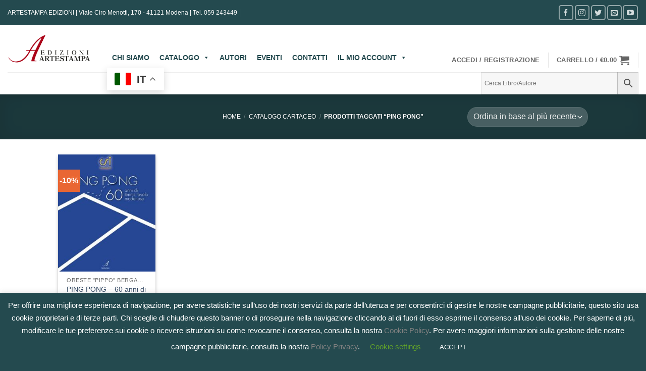

--- FILE ---
content_type: text/html; charset=utf-8
request_url: https://www.google.com/recaptcha/api2/anchor?ar=1&k=6LfTuvwfAAAAABdnqjKPC59m3kR8DykmVOkbeHLY&co=aHR0cHM6Ly93d3cuYXJ0ZXN0YW1wYWVkaXppb25pLml0OjQ0Mw..&hl=en&v=PoyoqOPhxBO7pBk68S4YbpHZ&size=invisible&anchor-ms=20000&execute-ms=30000&cb=iuxsc9mk9xi0
body_size: 48721
content:
<!DOCTYPE HTML><html dir="ltr" lang="en"><head><meta http-equiv="Content-Type" content="text/html; charset=UTF-8">
<meta http-equiv="X-UA-Compatible" content="IE=edge">
<title>reCAPTCHA</title>
<style type="text/css">
/* cyrillic-ext */
@font-face {
  font-family: 'Roboto';
  font-style: normal;
  font-weight: 400;
  font-stretch: 100%;
  src: url(//fonts.gstatic.com/s/roboto/v48/KFO7CnqEu92Fr1ME7kSn66aGLdTylUAMa3GUBHMdazTgWw.woff2) format('woff2');
  unicode-range: U+0460-052F, U+1C80-1C8A, U+20B4, U+2DE0-2DFF, U+A640-A69F, U+FE2E-FE2F;
}
/* cyrillic */
@font-face {
  font-family: 'Roboto';
  font-style: normal;
  font-weight: 400;
  font-stretch: 100%;
  src: url(//fonts.gstatic.com/s/roboto/v48/KFO7CnqEu92Fr1ME7kSn66aGLdTylUAMa3iUBHMdazTgWw.woff2) format('woff2');
  unicode-range: U+0301, U+0400-045F, U+0490-0491, U+04B0-04B1, U+2116;
}
/* greek-ext */
@font-face {
  font-family: 'Roboto';
  font-style: normal;
  font-weight: 400;
  font-stretch: 100%;
  src: url(//fonts.gstatic.com/s/roboto/v48/KFO7CnqEu92Fr1ME7kSn66aGLdTylUAMa3CUBHMdazTgWw.woff2) format('woff2');
  unicode-range: U+1F00-1FFF;
}
/* greek */
@font-face {
  font-family: 'Roboto';
  font-style: normal;
  font-weight: 400;
  font-stretch: 100%;
  src: url(//fonts.gstatic.com/s/roboto/v48/KFO7CnqEu92Fr1ME7kSn66aGLdTylUAMa3-UBHMdazTgWw.woff2) format('woff2');
  unicode-range: U+0370-0377, U+037A-037F, U+0384-038A, U+038C, U+038E-03A1, U+03A3-03FF;
}
/* math */
@font-face {
  font-family: 'Roboto';
  font-style: normal;
  font-weight: 400;
  font-stretch: 100%;
  src: url(//fonts.gstatic.com/s/roboto/v48/KFO7CnqEu92Fr1ME7kSn66aGLdTylUAMawCUBHMdazTgWw.woff2) format('woff2');
  unicode-range: U+0302-0303, U+0305, U+0307-0308, U+0310, U+0312, U+0315, U+031A, U+0326-0327, U+032C, U+032F-0330, U+0332-0333, U+0338, U+033A, U+0346, U+034D, U+0391-03A1, U+03A3-03A9, U+03B1-03C9, U+03D1, U+03D5-03D6, U+03F0-03F1, U+03F4-03F5, U+2016-2017, U+2034-2038, U+203C, U+2040, U+2043, U+2047, U+2050, U+2057, U+205F, U+2070-2071, U+2074-208E, U+2090-209C, U+20D0-20DC, U+20E1, U+20E5-20EF, U+2100-2112, U+2114-2115, U+2117-2121, U+2123-214F, U+2190, U+2192, U+2194-21AE, U+21B0-21E5, U+21F1-21F2, U+21F4-2211, U+2213-2214, U+2216-22FF, U+2308-230B, U+2310, U+2319, U+231C-2321, U+2336-237A, U+237C, U+2395, U+239B-23B7, U+23D0, U+23DC-23E1, U+2474-2475, U+25AF, U+25B3, U+25B7, U+25BD, U+25C1, U+25CA, U+25CC, U+25FB, U+266D-266F, U+27C0-27FF, U+2900-2AFF, U+2B0E-2B11, U+2B30-2B4C, U+2BFE, U+3030, U+FF5B, U+FF5D, U+1D400-1D7FF, U+1EE00-1EEFF;
}
/* symbols */
@font-face {
  font-family: 'Roboto';
  font-style: normal;
  font-weight: 400;
  font-stretch: 100%;
  src: url(//fonts.gstatic.com/s/roboto/v48/KFO7CnqEu92Fr1ME7kSn66aGLdTylUAMaxKUBHMdazTgWw.woff2) format('woff2');
  unicode-range: U+0001-000C, U+000E-001F, U+007F-009F, U+20DD-20E0, U+20E2-20E4, U+2150-218F, U+2190, U+2192, U+2194-2199, U+21AF, U+21E6-21F0, U+21F3, U+2218-2219, U+2299, U+22C4-22C6, U+2300-243F, U+2440-244A, U+2460-24FF, U+25A0-27BF, U+2800-28FF, U+2921-2922, U+2981, U+29BF, U+29EB, U+2B00-2BFF, U+4DC0-4DFF, U+FFF9-FFFB, U+10140-1018E, U+10190-1019C, U+101A0, U+101D0-101FD, U+102E0-102FB, U+10E60-10E7E, U+1D2C0-1D2D3, U+1D2E0-1D37F, U+1F000-1F0FF, U+1F100-1F1AD, U+1F1E6-1F1FF, U+1F30D-1F30F, U+1F315, U+1F31C, U+1F31E, U+1F320-1F32C, U+1F336, U+1F378, U+1F37D, U+1F382, U+1F393-1F39F, U+1F3A7-1F3A8, U+1F3AC-1F3AF, U+1F3C2, U+1F3C4-1F3C6, U+1F3CA-1F3CE, U+1F3D4-1F3E0, U+1F3ED, U+1F3F1-1F3F3, U+1F3F5-1F3F7, U+1F408, U+1F415, U+1F41F, U+1F426, U+1F43F, U+1F441-1F442, U+1F444, U+1F446-1F449, U+1F44C-1F44E, U+1F453, U+1F46A, U+1F47D, U+1F4A3, U+1F4B0, U+1F4B3, U+1F4B9, U+1F4BB, U+1F4BF, U+1F4C8-1F4CB, U+1F4D6, U+1F4DA, U+1F4DF, U+1F4E3-1F4E6, U+1F4EA-1F4ED, U+1F4F7, U+1F4F9-1F4FB, U+1F4FD-1F4FE, U+1F503, U+1F507-1F50B, U+1F50D, U+1F512-1F513, U+1F53E-1F54A, U+1F54F-1F5FA, U+1F610, U+1F650-1F67F, U+1F687, U+1F68D, U+1F691, U+1F694, U+1F698, U+1F6AD, U+1F6B2, U+1F6B9-1F6BA, U+1F6BC, U+1F6C6-1F6CF, U+1F6D3-1F6D7, U+1F6E0-1F6EA, U+1F6F0-1F6F3, U+1F6F7-1F6FC, U+1F700-1F7FF, U+1F800-1F80B, U+1F810-1F847, U+1F850-1F859, U+1F860-1F887, U+1F890-1F8AD, U+1F8B0-1F8BB, U+1F8C0-1F8C1, U+1F900-1F90B, U+1F93B, U+1F946, U+1F984, U+1F996, U+1F9E9, U+1FA00-1FA6F, U+1FA70-1FA7C, U+1FA80-1FA89, U+1FA8F-1FAC6, U+1FACE-1FADC, U+1FADF-1FAE9, U+1FAF0-1FAF8, U+1FB00-1FBFF;
}
/* vietnamese */
@font-face {
  font-family: 'Roboto';
  font-style: normal;
  font-weight: 400;
  font-stretch: 100%;
  src: url(//fonts.gstatic.com/s/roboto/v48/KFO7CnqEu92Fr1ME7kSn66aGLdTylUAMa3OUBHMdazTgWw.woff2) format('woff2');
  unicode-range: U+0102-0103, U+0110-0111, U+0128-0129, U+0168-0169, U+01A0-01A1, U+01AF-01B0, U+0300-0301, U+0303-0304, U+0308-0309, U+0323, U+0329, U+1EA0-1EF9, U+20AB;
}
/* latin-ext */
@font-face {
  font-family: 'Roboto';
  font-style: normal;
  font-weight: 400;
  font-stretch: 100%;
  src: url(//fonts.gstatic.com/s/roboto/v48/KFO7CnqEu92Fr1ME7kSn66aGLdTylUAMa3KUBHMdazTgWw.woff2) format('woff2');
  unicode-range: U+0100-02BA, U+02BD-02C5, U+02C7-02CC, U+02CE-02D7, U+02DD-02FF, U+0304, U+0308, U+0329, U+1D00-1DBF, U+1E00-1E9F, U+1EF2-1EFF, U+2020, U+20A0-20AB, U+20AD-20C0, U+2113, U+2C60-2C7F, U+A720-A7FF;
}
/* latin */
@font-face {
  font-family: 'Roboto';
  font-style: normal;
  font-weight: 400;
  font-stretch: 100%;
  src: url(//fonts.gstatic.com/s/roboto/v48/KFO7CnqEu92Fr1ME7kSn66aGLdTylUAMa3yUBHMdazQ.woff2) format('woff2');
  unicode-range: U+0000-00FF, U+0131, U+0152-0153, U+02BB-02BC, U+02C6, U+02DA, U+02DC, U+0304, U+0308, U+0329, U+2000-206F, U+20AC, U+2122, U+2191, U+2193, U+2212, U+2215, U+FEFF, U+FFFD;
}
/* cyrillic-ext */
@font-face {
  font-family: 'Roboto';
  font-style: normal;
  font-weight: 500;
  font-stretch: 100%;
  src: url(//fonts.gstatic.com/s/roboto/v48/KFO7CnqEu92Fr1ME7kSn66aGLdTylUAMa3GUBHMdazTgWw.woff2) format('woff2');
  unicode-range: U+0460-052F, U+1C80-1C8A, U+20B4, U+2DE0-2DFF, U+A640-A69F, U+FE2E-FE2F;
}
/* cyrillic */
@font-face {
  font-family: 'Roboto';
  font-style: normal;
  font-weight: 500;
  font-stretch: 100%;
  src: url(//fonts.gstatic.com/s/roboto/v48/KFO7CnqEu92Fr1ME7kSn66aGLdTylUAMa3iUBHMdazTgWw.woff2) format('woff2');
  unicode-range: U+0301, U+0400-045F, U+0490-0491, U+04B0-04B1, U+2116;
}
/* greek-ext */
@font-face {
  font-family: 'Roboto';
  font-style: normal;
  font-weight: 500;
  font-stretch: 100%;
  src: url(//fonts.gstatic.com/s/roboto/v48/KFO7CnqEu92Fr1ME7kSn66aGLdTylUAMa3CUBHMdazTgWw.woff2) format('woff2');
  unicode-range: U+1F00-1FFF;
}
/* greek */
@font-face {
  font-family: 'Roboto';
  font-style: normal;
  font-weight: 500;
  font-stretch: 100%;
  src: url(//fonts.gstatic.com/s/roboto/v48/KFO7CnqEu92Fr1ME7kSn66aGLdTylUAMa3-UBHMdazTgWw.woff2) format('woff2');
  unicode-range: U+0370-0377, U+037A-037F, U+0384-038A, U+038C, U+038E-03A1, U+03A3-03FF;
}
/* math */
@font-face {
  font-family: 'Roboto';
  font-style: normal;
  font-weight: 500;
  font-stretch: 100%;
  src: url(//fonts.gstatic.com/s/roboto/v48/KFO7CnqEu92Fr1ME7kSn66aGLdTylUAMawCUBHMdazTgWw.woff2) format('woff2');
  unicode-range: U+0302-0303, U+0305, U+0307-0308, U+0310, U+0312, U+0315, U+031A, U+0326-0327, U+032C, U+032F-0330, U+0332-0333, U+0338, U+033A, U+0346, U+034D, U+0391-03A1, U+03A3-03A9, U+03B1-03C9, U+03D1, U+03D5-03D6, U+03F0-03F1, U+03F4-03F5, U+2016-2017, U+2034-2038, U+203C, U+2040, U+2043, U+2047, U+2050, U+2057, U+205F, U+2070-2071, U+2074-208E, U+2090-209C, U+20D0-20DC, U+20E1, U+20E5-20EF, U+2100-2112, U+2114-2115, U+2117-2121, U+2123-214F, U+2190, U+2192, U+2194-21AE, U+21B0-21E5, U+21F1-21F2, U+21F4-2211, U+2213-2214, U+2216-22FF, U+2308-230B, U+2310, U+2319, U+231C-2321, U+2336-237A, U+237C, U+2395, U+239B-23B7, U+23D0, U+23DC-23E1, U+2474-2475, U+25AF, U+25B3, U+25B7, U+25BD, U+25C1, U+25CA, U+25CC, U+25FB, U+266D-266F, U+27C0-27FF, U+2900-2AFF, U+2B0E-2B11, U+2B30-2B4C, U+2BFE, U+3030, U+FF5B, U+FF5D, U+1D400-1D7FF, U+1EE00-1EEFF;
}
/* symbols */
@font-face {
  font-family: 'Roboto';
  font-style: normal;
  font-weight: 500;
  font-stretch: 100%;
  src: url(//fonts.gstatic.com/s/roboto/v48/KFO7CnqEu92Fr1ME7kSn66aGLdTylUAMaxKUBHMdazTgWw.woff2) format('woff2');
  unicode-range: U+0001-000C, U+000E-001F, U+007F-009F, U+20DD-20E0, U+20E2-20E4, U+2150-218F, U+2190, U+2192, U+2194-2199, U+21AF, U+21E6-21F0, U+21F3, U+2218-2219, U+2299, U+22C4-22C6, U+2300-243F, U+2440-244A, U+2460-24FF, U+25A0-27BF, U+2800-28FF, U+2921-2922, U+2981, U+29BF, U+29EB, U+2B00-2BFF, U+4DC0-4DFF, U+FFF9-FFFB, U+10140-1018E, U+10190-1019C, U+101A0, U+101D0-101FD, U+102E0-102FB, U+10E60-10E7E, U+1D2C0-1D2D3, U+1D2E0-1D37F, U+1F000-1F0FF, U+1F100-1F1AD, U+1F1E6-1F1FF, U+1F30D-1F30F, U+1F315, U+1F31C, U+1F31E, U+1F320-1F32C, U+1F336, U+1F378, U+1F37D, U+1F382, U+1F393-1F39F, U+1F3A7-1F3A8, U+1F3AC-1F3AF, U+1F3C2, U+1F3C4-1F3C6, U+1F3CA-1F3CE, U+1F3D4-1F3E0, U+1F3ED, U+1F3F1-1F3F3, U+1F3F5-1F3F7, U+1F408, U+1F415, U+1F41F, U+1F426, U+1F43F, U+1F441-1F442, U+1F444, U+1F446-1F449, U+1F44C-1F44E, U+1F453, U+1F46A, U+1F47D, U+1F4A3, U+1F4B0, U+1F4B3, U+1F4B9, U+1F4BB, U+1F4BF, U+1F4C8-1F4CB, U+1F4D6, U+1F4DA, U+1F4DF, U+1F4E3-1F4E6, U+1F4EA-1F4ED, U+1F4F7, U+1F4F9-1F4FB, U+1F4FD-1F4FE, U+1F503, U+1F507-1F50B, U+1F50D, U+1F512-1F513, U+1F53E-1F54A, U+1F54F-1F5FA, U+1F610, U+1F650-1F67F, U+1F687, U+1F68D, U+1F691, U+1F694, U+1F698, U+1F6AD, U+1F6B2, U+1F6B9-1F6BA, U+1F6BC, U+1F6C6-1F6CF, U+1F6D3-1F6D7, U+1F6E0-1F6EA, U+1F6F0-1F6F3, U+1F6F7-1F6FC, U+1F700-1F7FF, U+1F800-1F80B, U+1F810-1F847, U+1F850-1F859, U+1F860-1F887, U+1F890-1F8AD, U+1F8B0-1F8BB, U+1F8C0-1F8C1, U+1F900-1F90B, U+1F93B, U+1F946, U+1F984, U+1F996, U+1F9E9, U+1FA00-1FA6F, U+1FA70-1FA7C, U+1FA80-1FA89, U+1FA8F-1FAC6, U+1FACE-1FADC, U+1FADF-1FAE9, U+1FAF0-1FAF8, U+1FB00-1FBFF;
}
/* vietnamese */
@font-face {
  font-family: 'Roboto';
  font-style: normal;
  font-weight: 500;
  font-stretch: 100%;
  src: url(//fonts.gstatic.com/s/roboto/v48/KFO7CnqEu92Fr1ME7kSn66aGLdTylUAMa3OUBHMdazTgWw.woff2) format('woff2');
  unicode-range: U+0102-0103, U+0110-0111, U+0128-0129, U+0168-0169, U+01A0-01A1, U+01AF-01B0, U+0300-0301, U+0303-0304, U+0308-0309, U+0323, U+0329, U+1EA0-1EF9, U+20AB;
}
/* latin-ext */
@font-face {
  font-family: 'Roboto';
  font-style: normal;
  font-weight: 500;
  font-stretch: 100%;
  src: url(//fonts.gstatic.com/s/roboto/v48/KFO7CnqEu92Fr1ME7kSn66aGLdTylUAMa3KUBHMdazTgWw.woff2) format('woff2');
  unicode-range: U+0100-02BA, U+02BD-02C5, U+02C7-02CC, U+02CE-02D7, U+02DD-02FF, U+0304, U+0308, U+0329, U+1D00-1DBF, U+1E00-1E9F, U+1EF2-1EFF, U+2020, U+20A0-20AB, U+20AD-20C0, U+2113, U+2C60-2C7F, U+A720-A7FF;
}
/* latin */
@font-face {
  font-family: 'Roboto';
  font-style: normal;
  font-weight: 500;
  font-stretch: 100%;
  src: url(//fonts.gstatic.com/s/roboto/v48/KFO7CnqEu92Fr1ME7kSn66aGLdTylUAMa3yUBHMdazQ.woff2) format('woff2');
  unicode-range: U+0000-00FF, U+0131, U+0152-0153, U+02BB-02BC, U+02C6, U+02DA, U+02DC, U+0304, U+0308, U+0329, U+2000-206F, U+20AC, U+2122, U+2191, U+2193, U+2212, U+2215, U+FEFF, U+FFFD;
}
/* cyrillic-ext */
@font-face {
  font-family: 'Roboto';
  font-style: normal;
  font-weight: 900;
  font-stretch: 100%;
  src: url(//fonts.gstatic.com/s/roboto/v48/KFO7CnqEu92Fr1ME7kSn66aGLdTylUAMa3GUBHMdazTgWw.woff2) format('woff2');
  unicode-range: U+0460-052F, U+1C80-1C8A, U+20B4, U+2DE0-2DFF, U+A640-A69F, U+FE2E-FE2F;
}
/* cyrillic */
@font-face {
  font-family: 'Roboto';
  font-style: normal;
  font-weight: 900;
  font-stretch: 100%;
  src: url(//fonts.gstatic.com/s/roboto/v48/KFO7CnqEu92Fr1ME7kSn66aGLdTylUAMa3iUBHMdazTgWw.woff2) format('woff2');
  unicode-range: U+0301, U+0400-045F, U+0490-0491, U+04B0-04B1, U+2116;
}
/* greek-ext */
@font-face {
  font-family: 'Roboto';
  font-style: normal;
  font-weight: 900;
  font-stretch: 100%;
  src: url(//fonts.gstatic.com/s/roboto/v48/KFO7CnqEu92Fr1ME7kSn66aGLdTylUAMa3CUBHMdazTgWw.woff2) format('woff2');
  unicode-range: U+1F00-1FFF;
}
/* greek */
@font-face {
  font-family: 'Roboto';
  font-style: normal;
  font-weight: 900;
  font-stretch: 100%;
  src: url(//fonts.gstatic.com/s/roboto/v48/KFO7CnqEu92Fr1ME7kSn66aGLdTylUAMa3-UBHMdazTgWw.woff2) format('woff2');
  unicode-range: U+0370-0377, U+037A-037F, U+0384-038A, U+038C, U+038E-03A1, U+03A3-03FF;
}
/* math */
@font-face {
  font-family: 'Roboto';
  font-style: normal;
  font-weight: 900;
  font-stretch: 100%;
  src: url(//fonts.gstatic.com/s/roboto/v48/KFO7CnqEu92Fr1ME7kSn66aGLdTylUAMawCUBHMdazTgWw.woff2) format('woff2');
  unicode-range: U+0302-0303, U+0305, U+0307-0308, U+0310, U+0312, U+0315, U+031A, U+0326-0327, U+032C, U+032F-0330, U+0332-0333, U+0338, U+033A, U+0346, U+034D, U+0391-03A1, U+03A3-03A9, U+03B1-03C9, U+03D1, U+03D5-03D6, U+03F0-03F1, U+03F4-03F5, U+2016-2017, U+2034-2038, U+203C, U+2040, U+2043, U+2047, U+2050, U+2057, U+205F, U+2070-2071, U+2074-208E, U+2090-209C, U+20D0-20DC, U+20E1, U+20E5-20EF, U+2100-2112, U+2114-2115, U+2117-2121, U+2123-214F, U+2190, U+2192, U+2194-21AE, U+21B0-21E5, U+21F1-21F2, U+21F4-2211, U+2213-2214, U+2216-22FF, U+2308-230B, U+2310, U+2319, U+231C-2321, U+2336-237A, U+237C, U+2395, U+239B-23B7, U+23D0, U+23DC-23E1, U+2474-2475, U+25AF, U+25B3, U+25B7, U+25BD, U+25C1, U+25CA, U+25CC, U+25FB, U+266D-266F, U+27C0-27FF, U+2900-2AFF, U+2B0E-2B11, U+2B30-2B4C, U+2BFE, U+3030, U+FF5B, U+FF5D, U+1D400-1D7FF, U+1EE00-1EEFF;
}
/* symbols */
@font-face {
  font-family: 'Roboto';
  font-style: normal;
  font-weight: 900;
  font-stretch: 100%;
  src: url(//fonts.gstatic.com/s/roboto/v48/KFO7CnqEu92Fr1ME7kSn66aGLdTylUAMaxKUBHMdazTgWw.woff2) format('woff2');
  unicode-range: U+0001-000C, U+000E-001F, U+007F-009F, U+20DD-20E0, U+20E2-20E4, U+2150-218F, U+2190, U+2192, U+2194-2199, U+21AF, U+21E6-21F0, U+21F3, U+2218-2219, U+2299, U+22C4-22C6, U+2300-243F, U+2440-244A, U+2460-24FF, U+25A0-27BF, U+2800-28FF, U+2921-2922, U+2981, U+29BF, U+29EB, U+2B00-2BFF, U+4DC0-4DFF, U+FFF9-FFFB, U+10140-1018E, U+10190-1019C, U+101A0, U+101D0-101FD, U+102E0-102FB, U+10E60-10E7E, U+1D2C0-1D2D3, U+1D2E0-1D37F, U+1F000-1F0FF, U+1F100-1F1AD, U+1F1E6-1F1FF, U+1F30D-1F30F, U+1F315, U+1F31C, U+1F31E, U+1F320-1F32C, U+1F336, U+1F378, U+1F37D, U+1F382, U+1F393-1F39F, U+1F3A7-1F3A8, U+1F3AC-1F3AF, U+1F3C2, U+1F3C4-1F3C6, U+1F3CA-1F3CE, U+1F3D4-1F3E0, U+1F3ED, U+1F3F1-1F3F3, U+1F3F5-1F3F7, U+1F408, U+1F415, U+1F41F, U+1F426, U+1F43F, U+1F441-1F442, U+1F444, U+1F446-1F449, U+1F44C-1F44E, U+1F453, U+1F46A, U+1F47D, U+1F4A3, U+1F4B0, U+1F4B3, U+1F4B9, U+1F4BB, U+1F4BF, U+1F4C8-1F4CB, U+1F4D6, U+1F4DA, U+1F4DF, U+1F4E3-1F4E6, U+1F4EA-1F4ED, U+1F4F7, U+1F4F9-1F4FB, U+1F4FD-1F4FE, U+1F503, U+1F507-1F50B, U+1F50D, U+1F512-1F513, U+1F53E-1F54A, U+1F54F-1F5FA, U+1F610, U+1F650-1F67F, U+1F687, U+1F68D, U+1F691, U+1F694, U+1F698, U+1F6AD, U+1F6B2, U+1F6B9-1F6BA, U+1F6BC, U+1F6C6-1F6CF, U+1F6D3-1F6D7, U+1F6E0-1F6EA, U+1F6F0-1F6F3, U+1F6F7-1F6FC, U+1F700-1F7FF, U+1F800-1F80B, U+1F810-1F847, U+1F850-1F859, U+1F860-1F887, U+1F890-1F8AD, U+1F8B0-1F8BB, U+1F8C0-1F8C1, U+1F900-1F90B, U+1F93B, U+1F946, U+1F984, U+1F996, U+1F9E9, U+1FA00-1FA6F, U+1FA70-1FA7C, U+1FA80-1FA89, U+1FA8F-1FAC6, U+1FACE-1FADC, U+1FADF-1FAE9, U+1FAF0-1FAF8, U+1FB00-1FBFF;
}
/* vietnamese */
@font-face {
  font-family: 'Roboto';
  font-style: normal;
  font-weight: 900;
  font-stretch: 100%;
  src: url(//fonts.gstatic.com/s/roboto/v48/KFO7CnqEu92Fr1ME7kSn66aGLdTylUAMa3OUBHMdazTgWw.woff2) format('woff2');
  unicode-range: U+0102-0103, U+0110-0111, U+0128-0129, U+0168-0169, U+01A0-01A1, U+01AF-01B0, U+0300-0301, U+0303-0304, U+0308-0309, U+0323, U+0329, U+1EA0-1EF9, U+20AB;
}
/* latin-ext */
@font-face {
  font-family: 'Roboto';
  font-style: normal;
  font-weight: 900;
  font-stretch: 100%;
  src: url(//fonts.gstatic.com/s/roboto/v48/KFO7CnqEu92Fr1ME7kSn66aGLdTylUAMa3KUBHMdazTgWw.woff2) format('woff2');
  unicode-range: U+0100-02BA, U+02BD-02C5, U+02C7-02CC, U+02CE-02D7, U+02DD-02FF, U+0304, U+0308, U+0329, U+1D00-1DBF, U+1E00-1E9F, U+1EF2-1EFF, U+2020, U+20A0-20AB, U+20AD-20C0, U+2113, U+2C60-2C7F, U+A720-A7FF;
}
/* latin */
@font-face {
  font-family: 'Roboto';
  font-style: normal;
  font-weight: 900;
  font-stretch: 100%;
  src: url(//fonts.gstatic.com/s/roboto/v48/KFO7CnqEu92Fr1ME7kSn66aGLdTylUAMa3yUBHMdazQ.woff2) format('woff2');
  unicode-range: U+0000-00FF, U+0131, U+0152-0153, U+02BB-02BC, U+02C6, U+02DA, U+02DC, U+0304, U+0308, U+0329, U+2000-206F, U+20AC, U+2122, U+2191, U+2193, U+2212, U+2215, U+FEFF, U+FFFD;
}

</style>
<link rel="stylesheet" type="text/css" href="https://www.gstatic.com/recaptcha/releases/PoyoqOPhxBO7pBk68S4YbpHZ/styles__ltr.css">
<script nonce="ZMVmrRnLdXvDfDgqbtq1bA" type="text/javascript">window['__recaptcha_api'] = 'https://www.google.com/recaptcha/api2/';</script>
<script type="text/javascript" src="https://www.gstatic.com/recaptcha/releases/PoyoqOPhxBO7pBk68S4YbpHZ/recaptcha__en.js" nonce="ZMVmrRnLdXvDfDgqbtq1bA">
      
    </script></head>
<body><div id="rc-anchor-alert" class="rc-anchor-alert"></div>
<input type="hidden" id="recaptcha-token" value="[base64]">
<script type="text/javascript" nonce="ZMVmrRnLdXvDfDgqbtq1bA">
      recaptcha.anchor.Main.init("[\x22ainput\x22,[\x22bgdata\x22,\x22\x22,\[base64]/[base64]/[base64]/[base64]/[base64]/[base64]/KGcoTywyNTMsTy5PKSxVRyhPLEMpKTpnKE8sMjUzLEMpLE8pKSxsKSksTykpfSxieT1mdW5jdGlvbihDLE8sdSxsKXtmb3IobD0odT1SKEMpLDApO08+MDtPLS0pbD1sPDw4fFooQyk7ZyhDLHUsbCl9LFVHPWZ1bmN0aW9uKEMsTyl7Qy5pLmxlbmd0aD4xMDQ/[base64]/[base64]/[base64]/[base64]/[base64]/[base64]/[base64]\\u003d\x22,\[base64]\x22,\x22wrVvei0ow4wuw4zDgMOYC8Obw63CkBDDg2MiWlHDiMK+NDtKw7/CrTfCv8KlwoQBbBvDmMO8CVnCr8O1O14/[base64]/CuCfCusKCcsKvC8KFDTJ7fsKZw5zCocKnwppSW8KQw71PEjk/RjvDm8Kywrh7wqEIIsKuw6QoM1lUAwfDuRlNwqTCgMKRw7vClXlRw7IEcBjCm8KRO1dXwo/CssKOWwxRPm3Dn8OYw5AOw4HDqsK3BUEFwpZPQsOzWMKJQBrDpwwrw6hSw4jDncKgN8ONbQccw4rClHlgw5nDtsOkwpzCr101bTTCnsKww4ZfJGhGBcKlCg9ew6xvwowHZ03DqsO1KcOnwqhKw4FEwrccw4dUwpwhw7nCo1nCr2U+EMO/Pwc4V8OcNcOuPB/CkT4vBHNVAxQrB8KJwql0w58Lwp/DgsOxA8KfOMO8w6PCh8OZfHvDjsKfw6vDqjo6wo5kw5vCq8KwCsKEEMOUFCJ6wqVWb8O5Hk8JwqzDuRfDpEZpwotwLDDDrcKjJWVGEgPDk8Ozwok7P8KDw6vCmMObw7nDjQMLeHPCjMKswrTDn0AvwrDDmsO3wpQSwo/[base64]/ClMOswo3DpBXDq8K1wrxIw6d/[base64]/Ds8K2TsK/w5JJfsOXa8KSZsK9Pn0+wro+wrtvwooWwpbDrlx6woAeZEjCvH4FwprDssOAHygOYUkmUhnDoMOIwrzDigZAw59vOjxLMEYhwq09XXcpP28SLQ7DkBtdw5vDggLCnsKRw7LCjHJ/[base64]/w6nCiBnDjGsBw7FUWxbDhMKfXAcvwogBS8O/[base64]/CrjsIG1sEL8OEwoJbUMOFw5HCqsK+YMKsH8Kew7ElwrvDqgXCmMO2eihiBhHCr8KdN8Kbw7fDpcKId1HClR/Cpxl1w5LCiMKvw4UvwqTDiGXCq33DnAdcdXsQI8KPTcOSasOpwqYGwqMGByzDmHYrw4tbVFXCscKnwpcbZMKpwoREPh4Uw4FTw5wEX8OMTjbDh2MUSsOQGCA2ccKswpwKw4fDnsO+cDLDvBrDtU/[base64]/[base64]/K8KQwr7CoQwBw6/[base64]/CkcO4Sl3DiX19wrHDoDQqw73Co1nCg3N/U3F7XsOwPnRkQmnDqGDCtMKnwoPChcOCV27Cm1DDowA8UBrCscOTw7NCw45fwqlxwrFebhTCpGbDk8OCe8OZPcK/[base64]/XTIaeCsZwrVyOMKnwoPDhcO6wp5VQ8KVw5AMI8OXw4IqaMO4GkDDncKqVRDCscOzKGN/D8KBw5Btd1dhcSHCicOqHRM6Fm3DglcQw7PCgzN5wpXCqh3Dhyl+w4TDlsO6eADDh8OpaMObw7FzfsK8woR5w4ZxwqTCh8OfwpMeaBfDh8OtBHNFwrTCngcuGcOAESPDo1w/[base64]/CtsOswqEzw54+w6w9wrjDkMKxbMORT8O1wq5Nw7rChyfCucKCG25YE8K8M8K5DXNqDD7CoMKbYMO/w5cnM8ODwodCw4UPwpJ/[base64]/[base64]/Dm8Kbw5FwFMOHwplcwr/ClzpZw6XDqxN8X2IECV3Cg8Okw6BbwrjCscOIw69/[base64]/[base64]/[base64]/wrAlw4zDscOfLsKSKcOMSMO5K8Kzw57DncO1wqPDgzbCg8OGa8OPwp4CPm3DsyzCpMOQw4bCocKPw7/CsUbCmsKtw70DYMOgUsKFTSU0w69Bwoc5PUJuVcKRZGTDoGzDsMKqFSrCtmzDk1ofTsOVwonCvsKEw5YSw5xLw49jUcO1D8KCYsKIwrQBWMKzwpk1MSvCl8KTRcKWwqfCu8OqN8OIDDPCsEJkw4tvBx3Cj3E7IMK0wonDmU/DqiJEMcO/[base64]/w4Y0w4lYasOgw6fCv8KMw6jDmMKyw7olNsOkbG3ChBQ3wqYgw4EXJ8ObMHteOhPDq8K0TgBJBmZwwrQmwp3CqD/DgF1hwrUOBcORR8OZwqBBVMOEG2wAw4HCvsKNcsK/wo/DpngeP8OVw6/CmcK0ZHXDoMOafMKDw63DmsKRe8OqesO9w5nDim8PwpQVwqTDoGBiT8KfVC5Pw7PCuibCnsOJesOwQMOgw47ChMOGQcKqwoPDoMORwo9rWhURwp/CusKOw6hWSsOCd8KlwrUIYMKpwpFiw6LCn8OIWMOXw6jDgMKNE2LDrh/[base64]/DscOmwqMlwoXCg1rDk38Yw5HCiH3Cg8KXFAEDGE/CtQHDtcOAw6HCo8K9ZVzCq1fDpMK7Q8OOw6TDgTxUwpcDGsKwRCFJXMORw7wLwqnDsUFdVcKhHwh4wpvDqcKEwqPDjMKswoXCicO/w6hsPMOswo43wp7Cu8KUXG8vw5zDisKxwo7CicKTQ8KBwrU6BFA5w740wqRMfU1/w6IsCsKNwqUsLxPDuCJRRWTCmsOdw4bDncOcw5lALHLCgQvCuB/DlcOTMDfCgQHCpMO6w7BKwrTCjsKNWcKXwo44Ew4mwpLDkMKHShdsJsOQQcOceETDk8OEw4JBOMOXRRIqw7zDuMO5RMOTw4DCuhnCr1kKGi4hTW3DmsKewqvChEAFQcOuHMOTw47Ds8OQMsOtwqZ/fcOUwr8dw54Ww6jCg8O6OcOgwpvCnMK3QsKBwozDj8Kyw7bCr1bCqxNqw5cRKsOcwoLCuMKIP8K1w5vDu8KnAgM/w7rCrsOYCMKqXMOQwrwVQsOeG8KPw7cefcKBQwl/woPClsOnCj9sDsKuwoTDmhVQSyvCpcOvBsOqbDUCH0rDn8KwCx8eYl8fUcKlRHvDhcK/YcOAPsKAwpzDmcOfKBnChlQxw6nDksO9wqjDksOVRAXDh0XDoMOGw5g9MAvChsOaw6/[base64]/Dh1ZPwpMtw7fDrgowwr3Cp8OAwqrCiCFNcA1wUAzClcOqIjsAwqBeF8ORw5phd8OSCcK4w4bDo2XDm8O/[base64]/CqCBLPVbDoBHDlVoNwqpCNcKxw5nCn8KVLS0qw43CtjrCrD1iwrcPw4PCrk48SzU6wr7CssKYKcKuDBzDiXLDsMKlw5jDlGdARMKcSS/Dil/CqMKuwoNwXmzCqsOCYkcOPzrChMOIwo5VwpHDu8Odw67DrsKswoHCuXDCg2EJXGJXw6rDuMOMDwXCnMK3w5Rlw4TDgsO/wqvDkcO3w77CpsOBwpPCicK3ScOMY8K9wr/CgVlewq3CgTMzJcKOGABlGMOmw6kPwqQVw6HDlMOxH3xywpoqW8O3wrNTw7rCtlrChHzCr1kTwonCgFp2w4ENM2PCnkLDoMOLPsOdWjMhZcOPWMObMmXDhDrCi8KoSBzDlcOFwobDvn4RAcOtNsOIwqoPJMO2w6HCk0o3w7nCocOdMh/CrwvCn8KnwpLDlQ3DrlN/dcOLCn3DlEDDpcKJw5AAXsObdhNhGsKjw5PDnXHDoMKmB8KHw5nCrMOew5gCWADDs1nDtzBCw6tbwpXCk8K7w43Ch8Opw43DuC1YecKfJWQpUkTDgz4IwpfDp3PCgBHCncOkwohAwppaGMKDZMOcXcKiw698exPDksKJw7pVSMOdeB/CqcK+wpLDv8OxThPCuSUiQ8Klw7jDh2DCmnXCiBnCi8KNE8OCw5h2OsOwWg8WHsKUw6rDu8KswppwW1PDscOAw4rCv0zDoR7DvlkdH8OQacOHwpTChsOPwoDDsBDDtsKCGsKvMV/Dt8K4w5dNZ0DChBzDpMK9aAgyw6pWw7pww4lGwrPCi8OeZcK0w4/CuMOVCDARw7h5w6Y5S8KJHEtmw41ew7nCsMOfXTdZK8OLwp7CqsOHw7HCjjsPPcOvVMKvXh8/[base64]/DqmHCnMKKwoDCmsOjw53DiMKgw4XCmMOWw4nDqithXllAUMKwwrAROH7DmBjCvSfCu8KjTMKDw4EDIMKKJsK5DsKgNWA1MMOKPQluBxrCgyPDnzxtNcOuw6vDs8Kvw5UeCCzDt3wjwojDuE3CgnZ/wovDtMKkIhHDrU3ChsO8CXHDsnTCr8OJGsKMRsO0w7XDhsKHwrMZw5XCrsKXXB/CuTLCqWPCkWtFw63DmGglfnUvJcO/Z8Krw7nDpMKZNMOswro0CsKtwpTDsMKIw7XDnMKew53CiBHCggjCmGhjGlbCgWjCglHCscKmNsKuVREpJ03Dg8KLLFnDsMKkw53DscO1RxIRwr7Dr1HDosO/w5I4w6ZpKsK3Y8KSVsKYByzDtH/CtMObEGBbwrRSwptCw4bDr00xPUITOcKow7RfXnLCpsKkQcOlAMKRwo9pw5XDnhXCgX/Cpy3DksKhAMOdWkRLGiFmVsKeGMO2IsO9IUgyw6rCqTXDjcOKQ8KHwr3Dp8OtwpNmZsO/wovCoSLDt8K8wonDrlZzwoUGwqvCgsKZw7jDiXrCihB7wrPCs8KHwoZewpTDvykwwp/[base64]/wpJZb3dhw4vDm3/CksKwaFZBwo/CnDIUHsKfCAwSORJsHsOZw6XDosKiLMKkwobCni/DnSjDvRspw5zDrCTDnznDj8OoUmAhwrXDiRLDuCLClsKQXjQOXcKvw65xBRXDtsO1w5fClMK3QMOrwp8WVgM7Rj/CpibClMOMOsK5SkjCv0RsdMKnwrJnw6N+wqTCm8OEwpbCnMOBP8OxSCzDk8OFwr/Cnl9UwpU3R8Kow7tXb8O1LmDDu1TCuiMcA8KhK13DrsKrwrjCgzDDo2DCh8KqXXNpwrLCnxrCqXXChhxKC8KkR8OEJ2/DnsKgw7fCucKifwbDgk4OCsKWDMOPwoQhw5DCkcOPb8KNw7rCv3DCj17Cp0c3fMKYTQVxw53CizpoT8OpwrbCrnzDtXwrwqx3wqUQCEvCrmPDplfCvwLDlEfCkRLCq8OqwqlJw6lbw57CqW1bwqh8wrvCt3fCiMK/w5bDvsOBJMOxwoVNAgBUwrzDiMKFw5cnw4rDr8KJRC3CvSzDsRPDm8OLdcKbw5lbw4dawqZow74kw5wzw5rDmcKrVMO+wqvCn8Kfb8KnE8K+HMKZC8Oiw6vCiHIcw6swwp8rw5/DjXvDqkjClRfCm3rDlh3CpxkGcx8ywpvCvhrDncKsEG1GIB/[base64]/w6NEEMOvDnJrfztHw7hzwrvCqDgeUMODMMK3b8Klw7nCjMKPHxnCh8OtbMKHF8Kqwp8ew6ZxwpDCqcO7w60PwqHDq8KRwqkLwr/Do1PDvCpZwoAnwo5DwrbDsSlUXsKow7fDrMOzf1cSY8K0w4t8wprCoVY5w77DusKwwr3Di8K1wqHDuMKQTcK+w79dw4N7w74Dw5nCv2tJw5zCg1nDkhXCr0hyQcOGw45Lw7xXUsOnwojDp8OGYTPCqXw1Xz7Co8O+P8K3woPDjw/[base64]/CtcKKSsK0w6TCqE8YeERHYcOoaH57EsOpO8KuIW1OwrbCvcOXV8KJZ2Qww4LDn00IwowXG8O2wqrDu2lrw403C8Orw5HDvcOaw5zCoMK6IMKjbzNkAXTDuMOYw4I6wq9jUnMVw6rDjFzDj8K1w53CjMOxwqDCicOkwrwifMKLfy/CtnrDmsO2wqBCA8KvP27Cli/DjsONw5bCicKFZwjDlMKHBRLDvWsrBMKTwqbCvMKiw7w2FXFJQnHCoMKhw5wYX8KgH1PDosO+MHTCr8Oxw7R1RsKYBsKRfMKYOMKnwqlCwr3CjAEFwodww7vDhQ5lwqPCsVQewqrDtVplCcOVw6txw7/DjAnCgmo5woHCo8K9w5vCoMKEw4d6GlJ7XGPCmhhLX8KNYmXCmsKgbzJuVMO7wqE5LT0macOew6vDnT3CpcOMZsOcK8OfHsKaw7ZsYgEaUCoTWjFwwoHDh0UpMzhTw6VMw6sYw4DDtwBcThh/[base64]/DvXkocxckNjhgw5PDjzonDEh2XsK/wrcmwr/[base64]/CgUIPwrHCq8KNYcKjS8K+DVgfwpMrwrM4UBnDmjFYw5nCkA/Cu1Bzw5zDoQXDvUR4w6vDo10qwrYMw5bDhDjCqSQdw7HCtENdO15yW1zDpDMPEsOhXnnDuMO6AcOwwrN/NcKZw5HCisO5w5TDikjCsCkjFAQ4Ey8/w4rDqRtFdgLDpkYFw7HDj8O6w4JtTsOSwp/[base64]/wrzCmifCtsK5BsK5PgXDiMK2w6zCoHvDiAcrw4nClBwtTkhQw79ZE8OuOMKqw6jCgXvCu0HCncKoe8KzPT9WdzwGwrvDosKdw6TDuUJOZxXDlAE9FcOPKQZtfDHDsW7DsX0CwpQ2wqUFRsKJwqhyw4Q8wrYkUMO+TCsRKwnDu3zCnzc/ezk+ej7DnMKcw68Zw7bClcOmw7l4wo7CjsK3IVxLwoTChwLCjVBHcMOxXsK1wp/CiMKswp3CtsObeVXDhcK5S2/DontyRXVywodRwoscw4vCrsKkw6/CncK8wo1FYhLDvVsrw77Cs8KbXSJ0woN1w7pYw57CusKzw6TDvsO4YGlCwqoJwo16SzTDucK/w4QjwopcwpFaNgXDrsKEcws6VmzCrsKBS8K7wovDlsOwLcKIw4BjEMKYwo4qw6zCh8KaXk1rwoMTwoJgwrsswrjDi8KkccOlwpdCKlPCinVZw5BLYBwAwpA2w4bDrMKjwpbDiMKCw7wlwrVxK2/[base64]/IwBwwpdgQMKBIi3DmMOtw7fCvRV3BcKzXS0swrgww7DCjsOeW8KNdsOuw4sewrnDtcKdw67Dm34cAMO2woZ1wrzDqgApw4PDjGDCjcKEwphnwp7Dmw7Dkw1Ow4FTbMO8wq3CrVHDo8O5woTDncOJw50rJ8O4wr8xTMKzf8KDaMKww77CqBZ/wrJPXEB2LGImEhbDt8KlcgDDqMOZOcOMw6zCrzTDrMKZSCc5K8OuYTs3Q8KbNG7DsVwlL8K4wo7CrcK1aQvDmj7DiMKEwobCn8KJIsOxw5TCtFzCtMKpw4g7wqwMMlPDpS0Gw6Bjwrd2exwpwpHCucKQOsOyf2/Dg2UNwofDgMOPw4PDgR1Fw6jDt8KMXcKLLDlcaRHDpngVa8KLwqLDuEgtOF4hYgPClhfDix8Tw7UTMV7CtyvDn2IfFMOUw6LCg0HDlcOBBVZow7l7W0Fdw4DDu8OHw7kFwr8Ww7hnwobDmBEPVFrCk0ExYcOOAMK9wpfCvWDCmW/CjRwNaMKpwotxABDCvsO6wr7ClxvCqsOTw4vCiHZzAS7DhznDncK3wpFfw6PCj0FBwpzDpUEnw6nDiWAvK8K8a8K/JcOcwrBuw7bCusO7MmTDrzXDjyrDlWTDkF/DhkjCkBDCmsKHNcKgGMKqPMKuWnDClV5bwprCgmxsGl8GaiDDpWfDrD3CoMKObGZOwqV+wpp5w4PDvsO5Rkcaw5zCmsKiwqDDoMKXwq/[base64]/Dq1PDk8K5w7rDosONZMO6w5nDicOTwqNbIcKDccODw5caw6dow6Jlw7VNwq/DicOfw6fDv31/[base64]/w73CiCHCnsKzwqAQZgY8w4Uvw787EQjCrcOZw7l3w6p5MTPCtcKlfcOjSV0kw7BeNEPDg8K6woTDu8OYdXvCmSTCucOzecKfLsKvw4/CosKcA0N8wrjCp8KSFcKwMi/Dh1TCl8ORw64teXfDpiXCp8Otw5rDvXYjKsOjwpIaw4BwwphQfSRvfxhcw4rCqSpVUMOSwrZMwoVgwpbDpsKKw4zCmikcwogtwrRtaVBXwqxBwrw6wrHDtVMzw5nCsMOCw5kib8OtfcOMwpQywrXCogTDtMO0w5vDpMOnwpY1YcO4w4g9d8O8worDmsKXwoZhYcK/[base64]/Cjn3DlTHDqsO8YXLCpE3Dm8KOOcKqGA11P0DDjS1twpTCv8K0w4bCj8OhwqPDmDLCp23CiFLDsCDCiMKgfcKYwrorwrBgKXp1wrbDlH5Aw7sJIHNKw7dFHcKjEwzCmHBAw7kLYMKydsKaw6Mvw4zDoMO2Y8OzAsOEJ2E6w5nDsMKvf0BuW8KWwo8mwoXDoD/CtyHDv8Kewr4tWB8rSXgswq52w7oow45nw5dLFUc1IC7CqV4nwohFwqR2w6LCu8OCw7XDogjDtMOjSxrDvx7Do8K/wrx8wqEUSRDCvMKbI19wS0M9Fz7DuB1hwq3DqMKEG8KBUsOnWQxrw60dwqPDn8OIwrl4GMOiwpR8X8Kew4hBw5JTKA85wo3CrMOwwo/[base64]/DjsOYOMOpwoXDpcOEw6bDnzR9acO/YSvDi8Oxw7JTwr/[base64]/[base64]/CrAfChAh2w5PDoMKvw4tpWcOBwrHDpcKVwqXDswbCgXpMdS3DuMK7Zj5rwrMEw5UBw4DDrygAIMK1eCcvY0bCjsKzwpzDinpmwqEkDGwCCGdpw5duVSsCw7cLw7AcJUFHwp/DuMO/w4TDncKAw5ZyKMK/wrvDhMK0MAXDh3TChsOSPsO6UcOjw5PDpsKJdQBbVnHClHkhFcO7dMKfZ2saUms1wrt+wr7ClcKeRyFhM8OKwoLDvsOoEMOrwqHDssKFP1TDqFonw7gSCw10w6xNwqHDp8OnDsOlSz93eMOEwqYZZQZIWmLDv8KYw48Xw6vClDXDgC02fHg6wqhgwrfCqMOQwqAsw4/Ck0TCscO0CsOIwqnDpsO+WEjDoTnDksOCwooHVBwXwp8owoBLw7/CniXDumt3NMOYeCNewrPDmzDCmcOMOMKmFcKrJ8K/w5TCqcKfw799TChCw5DDiMOEwrDDk8Ohw4wFYMK2fcKOw6pQwq/DtFPCm8KXw6PCrlDDtFNTPyvCpsKOw4wnw4/DmQLCosOqZMKXOcKTw4rDi8Otw7xVwp3CgDTCmsOlw4TCtTPChsOqJsK/NMOCMUvCrMK+RsOvIWwJw7dzw7jDnlXDiMKJw4Vmwoclf1t1w6fDgsOWw6/Dg8O3wpnDm8Kow6wkw5pyP8KJRsOAw7PCsMKKwqrDv8KiwrIgw5zDqChJV08uVcOLw7kRw6zCkmnDsiLDtsKBwqDDgxzDvcOBwrZWw5/Dh3DDqj8ww71TEMO4VMKbYFHDscKjwrkUJsKFTAwdbMKZwqRjw5vCimnDpsOjw7Z4IVA6w54dS3BDw7l/[base64]/DiVpnw6FNZSvDkz03wrXDhVnDrHQYPR1HwrbDpxxfQMOQw6FXwrrDi342w43Cn1NpdsOCAMKIJ8OAV8OWLRDCsXJnw5XDhCLDvAw2dsK7wo1UwpnCp8O6BMOJGVfCrMOhMcKvDcKswqTDuMOyPz5fLsO/w6vCgyPDiHATw4E5YMKGw57CocK1JFEGXcO/wrvCrV0JAcOyw4bCrQXDr8OZw5N8Sl5Gwr3DinbCs8OKw7IXwoTDoMOhw4nDjkNsRlHCgcKbMMKhw4PCn8K6wqU3w6DClsKwNG/Dr8KsYS7CisKScQ/CrDPCn8KcXT7CrjXDpcKgw4BdFcK0Q8OHBcKuATzDnsOOTsKkNMOpWsO9wp3DicK4VDdZw4HDlcOiLU7DrMOoMcKjL8Ofw6t+w4FPTcKLw5DDicK/PcO9HTTCjRjCt8OswqgDwoJSw5FGw47CuEPDt1rCgiLCsxXDg8OQCsOEwqnCssK3wprDlMOHw6vDokI8M8K4eWzDqz03w5zCkk5Xw75pLlfCvRPCsXXCv8OaXsOBC8KaUcO7d0RrL3I5wp5sD8KBw4fCgGVqw7sCw5TDvMK8ecKZwpx5w5/DhB/CtjsCBCrDqWPCkx8Hwq5qw4heZ1/CoMOZwovCiMKqw6VSwqrDkcOxwr0YwrwMVcOdAcOXP8KYR8ONw4nCp8OOw5XDqcKTD0E+Dg5/wrzDqsKPC03CuEllCcKnOMO6w7LCjcKNEsONBsK4wobDosKDwprDv8OUYQ5Xw7lUwpgmLcKSJ8OZZcOWw6ptGMKUOW/CjFLDtsKiwpwQbU3DuTjDs8KGPcOMTcOiTcODwr58XcKeVS8SfQXDkjzDksKjw6FeAHjDgWVaXiU5Sj8zCMO8wo7CosO1XMOHWEoVO1jCtsOJUcOOX8KZwoc/BMOrwpcyRsK4wqQFbg0TJisMLzsScMOTCw/Cr3HCpyUQw4Jvw4LCk8OhBxFuw5ZeOMK5wqzDksOFw73Dk8KbwqrDmMOpNsKuwrwuwqbDsWrDvsKHMMOdecOmeDjDtXMUw4MyfMOgwr/DhlIAwpUiasOjCUPDnMK2w6JvwqHDn2Yiw7fDp0R6w4PCsg8Pwr4uwrlRKHLDk8OHIMO0w5UfwqzCqcKAw6HChmrCnMKyacKdw7fDp8KYRMKnwrvCrWrDpMOwO3HDmVMIUsO8wp7CgcKBIxFVw74Ewo8BAj4HZ8OSwoXDjsKqwp7ClU/CpcO1w5ZEOA3CqMOoR8OfwrPCmjlMwqjDlsKqw5gOIsO6w5lpTMKiZgLDo8Omfh3Dr23CijfDtyzDl8Oaw6YZwq/CtkFgCw9Rw77Dn27CkBB6MB0QCsOVVcKNa2jDrcKQIS0/YjzDjm/DhcO1wrRvw4vCjsK9wrUvw6Uuw53CkQzDkMKZd1TDhHHCvnY2w6XDqMKQw41PcMKPw6nCmX0Sw7fDpcKIwrIvw7/CsGVnHMKcRWLDvcKeOMKRw54jw4AtMlLDjcKjfhfCg2BCwq4fQcOHwrbDpwXCp8K2wpwQw5/[base64]/Ci8KZJhIqw5TCsW/CssKFwq9MKMOfw43DqmQzJcOCKg3CqcOaVcOfw7o+w798w4Fow7A5PsOYWiIWwrFxw4DCtMOCTFIyw4PCnV4ZBsKMwoHCssOCw5Y4R3TDgMKICMO4WRPDlinDiWnCscKaDxbDhRzDqG/Dn8KAwqzCs3gTAFYicGgnQcK4IsKWw7vCtn/[base64]/DmMOLw47CgA8POX7CjW0owpnDgMK9Pj1MRBTDiSQHacKUw47ChEfCmR7Cj8Oiw6zDgDHCjh3CncOmwp/[base64]/[base64]/VDZxKg4HdcKWZFQQw5LDiQ3CrHLCnkbCi8Kpw6PDpExXFz5bwr3DqFdfw5lnw4k/RcOgZzDDu8KjdcO8w7F8acO3w4XCqsKIXmLDicKLwp4Mw7rCmcOdE1sAFMKuwqvDt8K9wrIhKlZhDzhswq/DqMKewqfDu8K4bcO9MMO3wonDhsO6dExCwrE7w6NuX3Naw7rCqDTCpD5kTMOSwpxjPVIgwpjCv8KEGWPDv10EZSRrQMK0e8KJwqXDjMOJw4cdB8OswqnDo8Odw7AcFkAzacOuw40rc8O3Hh/ClXbDgGYNWcOWw4HDuFA1cUU7wrvDgmVUwrPCgF1tc3chLcOARQhdw7DCjU/DncK5UcKKw7bCs0dkwodPeV8tfT/CucOUwoxrwqjDp8KfMklXM8KjeTnDjGbDvcOVSXh8LmPCucKwLTBlXABSw7U/w6nDhz3DhcOZHsO2dUrDq8KYAyjDjcKmWxQrw7TCl3fDpsO4w6TDqcKBwp0zw4XDqcOQSAHDgnTDoWICw503wp/[base64]/Cg8KYwrzDtcKxwr83w55WwoNcXFvCll3Dq8KDDyRLw51CVMO/dMKbw7EcZcKhwqwMw6p7RWktw7Ivw7MQesOUAUjCqhXCpi1Dw77Dq8KfwoLDhsKFw5PDli/CmU/DtcKgSMK+w6vCmMKgHcKfwrzDkzsmwo4xHMOSw4hVwrs0wrnCocK8PsO1wo1qwpUncCrDrcOXwqXDkAYlwoPDmMK9FsKIwos8wqfDlXHDsMO0wo3CicKzFDbDtgvDh8O/wr0awqvDmcKgwqFrw4Q3FCPDn0fCiAXCksOXOsOyw5EpNEjDu8OMwqoTDjvDjsOOw4vDsSLDmcOpw4nDm8OBWXd1cMKyKBXCkcOqw4YAPMKbw49Uw6M2w5TCpcOFKGjCqsKGYRIMY8Ohw5V5SH9APX7CsX7Ds3oMwohewp5fOx0/[base64]/[base64]/[base64]/DrH1/ZVrCqiFXSW0ow6vDsRXDmi/DnGPChcOEwrfDusOqXMOcDMO+w4xEGGsEUsK7w5PDpcKeFMO9Ckp1ccOhw5hGw7XDt2xrwqjDjsOEwrwGwqR4w5zCkCjDu0LDomLDs8KxUcOWbRpSwr/[base64]/DlcKxw59obGlhwrkrwqPCp3RTwr/DgmZQIiPDoMKUcRhCwokGwrF8w5fDnFFxwqDCjcK8IQ5GLhZLwqYgwpPDnVVucMOaVywPw4/CvMKMe8O6IDvCq8O1AcKOwrfDnsOcDBEaeHIIw7XDvDE1w5PDscKowqjCl8KNQHnDjS5BYlNGw6/Du8KbLDVfwoLDo8KSBUlAaMOOaklPw58BwrtsIsOHw6BewrHCkhvCqsOMM8OIBGkwGEsseMOxwq83ZMONwoMowosDdEMQwr3DomhAwpLDomvDvMKcOMK+wp5ueMKQN8OZY8OVwrLDs2RnwrnCgcOww5EUw5rDm8O/[base64]/DvCc9Q8KffBVdwpPDo8KoR8Odw4ZrwqBmwo/[base64]/RkPDomV0WnNGwp/[base64]/CkMKefsKCw7bDtXnCkl/DmsOnw5XDqhtTNcKnAAfCqwPDrMOVw6fCuwgaX0nCrEHDj8OhBMKSw4LDvDjCiGjCnxpJw4PCt8KVSFzDmB82aE7DncOJasOzKGTDoz3Dp8KrVsKrBMOww5PDrH0Gw53DssKRO3U6w7jDmiHDuHd/[base64]/[base64]/CpXZZwqJ7wr7ClV8jwpTDqR3Dv37Cr8KeM1vCpnbDo0hiMBXDscKodFxiw4fDkGzDmz3Dn1tNw7PDtsOGw7LDhXZkw7hwVsOLKcOewoHChsOsD8KbScOLwr3DrcKxMcK5GMOKBMOOwp7ChsKQw7Mhwo7Dun8uw6BkwpsBw6o9wovDsRbDuATDusOBwrDCuEMxwq/DqsOQJW19wqXDvGDCoQXDtknDlzNjwqMGwqgHw54JPHVwPV4jPcOWKsKAwoAUw6HCilRFBBANw73CjMOTGsOYWk8rw6LDkcKCw4fDlMOZw5wowrLCjMOzesOnw77DtsK9TRd0wpnCk2jDhmDCuGHCh07CrFfCs1o9c1sLwpBjwpTDg3ZEwp7DusOvwrDDmsKnwps/wpV5EcO7wo8ADHQ1wqVePsK8wo9aw7kmFEYsw4A+ayvDqsK4Inlow77DmxLDisOBwr/CgMK0w6vCmMKWHsKfQMONwrY5MDhLKALCqMKZVsOMSsKnK8KmwoDDmQfDmRjDjlRac1FuLcKAWirDsBfDuE/DhcO5KsOdMsORw64VWX7Dk8O5w4rDhcKnHsOxwppKw5fCmWjDpQcYGF5lwrjDgMOww5/[base64]/DnDjCj8OgBw0iTcKVR8KcworDqMKicsOzUB1JGw05w7HCjU7DnsK4w6rCvcO9CsK8FSzDiB9lwq3DpsOJw63DrcOzPnDCtAQ/wrbCl8OEw752VmLClSAXwrYnwo3DvDx9H8OZRBXDjMK1wodhWxN1Z8K1wrgQwpXCp8OywqZ9wrHDhjAvw5R9a8OtcMO4w4hrw6zDvcOfwp7CmlkfPifCuA11CsOmw6vCvlQjMcK9GMK8wrrDnG5hKAnDosKkHGDCowAgI8Okw7PDhMOaT27DpX/CscO8LMOvLU/DvMOjE8OGwp3DoDBbwrLCr8OmT8KOJcOnwoDCpyZ7QB3DnynDshdTw4cgw5HCnMKIOMKJacKywqRTAkB/wrDCjsO7wqLDo8Otwr95bxFgH8KWC8KowqYeeVJCw7J/[base64]/[base64]/CqllcP8KRw63DncO5OMK4w4JtwqfDusO7G8KTwpHCo2zCksOdAiViCzMuw7DChRnDkcKSwpxFwp7CksKhw6DDpMKww61veShhw4sgwoRfPlkyEMKkAWzCvS4KZMOdwpVKw7NvwoTDpA3CisKHY3rDtcKXw6N/[base64]/KhU2LyF+Mhp7wqPDj8KUcXJxw5nDoTIYwoZATMKqw5rCqsKew5PDtmA3YQMlZGhKJ2ROw4DDoSAWIsKuw58Ow7zDmRdkCsOXCcKXAcOBwq/CjcOBb1tYXCHDvH43FMO/AXHCrT0Fw7LDg8KAScO8w5PDq2/[base64]/TcOKQm8Zw7wDJsKJwqV9PcOkw6IxwpHDqFLCmMKHScOSTsOHB8KNesKFWMO8wrcrJiDDlGjDjFgQw5xFwpw/[base64]/[base64]/Cn8OIWcKePMO/[base64]/w5/Di8KUH8KQwqXCqMKdR21TJcKow4HDrMKxw5PDnsO7IWDDmcKKw6nCl33Cpi/Dpg9GSjPDncKTwpc9PMOmw7pYKMKQd8OcwrxkRW3ColnCsUnDiTnCiMObB1TDhRR/wqzDtjDChcKKHHgawovCj8Ofw5h6w59uViluYjssJcKrw5odw65Nw7vCoDdEwrdawqg4woBOwr7CgsKeUMOxC3gbJMOtw4EMOMOMw7bChMKnw7FGd8Owwqxwc0REWsK9WWXCh8Ouwotjw4YHwoHDr8O2XcKlMVPCusO7wpQSacK+cz8GAMKxclA+eGccK8KnZQ/CuwDCmFxtAF/CtTQJwrN+wq0Uw5XCtsKzwpbCocK+ecOEM2HDlQvDswF3PMKUS8O7dC8Tw47DmC1DTcK3w5N7wpcNwoFZwoMvw4PDicKFTMOyTsOaQUQBw65Ew5Qqwr7DrVUrFVfDp0RBEklPw5h0D041wpAhHBvCr8KETh1hGBE4w4bCvUFDJ8O/wrY4w5LCrsKvGxhYwpLDpSFbwqYjMmTDh1QzBMKcw51Tw7fDr8OEC8OoTivCo3Jtw6nCqcKFdlRsw6bCkE4rw7HClRzDj8K2wpgxBcKUwrxab8OILTHDgw9Owr1gw4MXwqPCpjPDlsKVCAnDnnDDqRDDgQ/CqENdw7gVZ1TCrFzDtgkqLMKTwrTDlMKBSV7DolJcwqfDj8Onw7BCbV/Dt8K2XMKNI8Otwp1mHhDCl8KuVAfCtcKnLghyRMOywobCpjfCpsOQw6PCtCXCnyoxw7HDmcOQbsOGw6bCgsKCw4rCuGPDpwIBe8OyGHjCkk7DkmkhJMKHMRU5w4oXDRt5eMOowo/Cq8OndMK4w63CoAcawqh/wrnChDrCrsOPw4Bzw5TDrhLDqEXCi21SJ8O4PRvDjQXDnWvDrMOHw4g3wr/CusO2LX7DpidjwqFba8K2Tm3Dgy19Zk/Dm8KsbUlfwrw0w4p9wqwWw5FkXMKLAcODw4cWwrkiG8OxV8OVwqgMw6TDulpvw5xSwpTChcKMw7DCiApUw47Cu8OoDsKdw7jDu8Ouw6g0FRYzBsKJEsOgLy8wwoodPcOxwq/DqwhqCRrDhsKpwq5iP8KlfUTDssKXEkd/w6xQw5/DkmDDlEwKIhTCjcKsCcK5woIgTC54XyYKe8K2w41FOcOGbMKZGGBmw7LCiMK2wqw/[base64]/DuC7Cg8O/K8KFw5cQw7HCosO2w7XDnC3ClFzDgCQ7NsK6wpRhwoAWwpF9fsOBQcOtwpDDgcOoBh/CiFnDsMOpw7nCmHrChMKSwrl2w7N0wrA5wpluc8OMXGHCq8OSWlBbAMK7w7R+S1g+w40Awq/DsCtha8OMwooPw51oK8OtdsKWwo/DvsKGYHPClyfCm3jDvcOfMcK2wrUAEGDCgjLCosOZwr7CksKSw6rCklDCtsOkwq/DpsOhwpHDpMOHMcKHZE4POh/Cp8OAwoHDkRpIfDwNG8OMd04\\u003d\x22],null,[\x22conf\x22,null,\x226LfTuvwfAAAAABdnqjKPC59m3kR8DykmVOkbeHLY\x22,0,null,null,null,0,[21,125,63,73,95,87,41,43,42,83,102,105,109,121],[1017145,942],0,null,null,null,null,0,null,0,null,700,1,null,0,\[base64]/76lBhn6iwkZoQoZnOKMAhnM8xEZ\x22,0,0,null,null,1,null,0,1,null,null,null,0],\x22https://www.artestampaedizioni.it:443\x22,null,[3,1,1],null,null,null,1,3600,[\x22https://www.google.com/intl/en/policies/privacy/\x22,\x22https://www.google.com/intl/en/policies/terms/\x22],\x22X+XZRJryXHYOzwxP1AhmNjZfbg7gvoMp5+OwCxJk7lE\\u003d\x22,1,0,null,1,1769155658142,0,0,[65,19,43,234],null,[80,227,29,9,63],\x22RC-HkoeDCQsi_3qRQ\x22,null,null,null,null,null,\x220dAFcWeA4UZzaw9AYREeCYK_ZZ2DRrWl6v3NF3QsIqgRkOSaphmydNSr6FIf3HWC0tMn2w-xBPGz2s1koCMQdvC1GRd7Ayt-sWOg\x22,1769238458062]");
    </script></body></html>